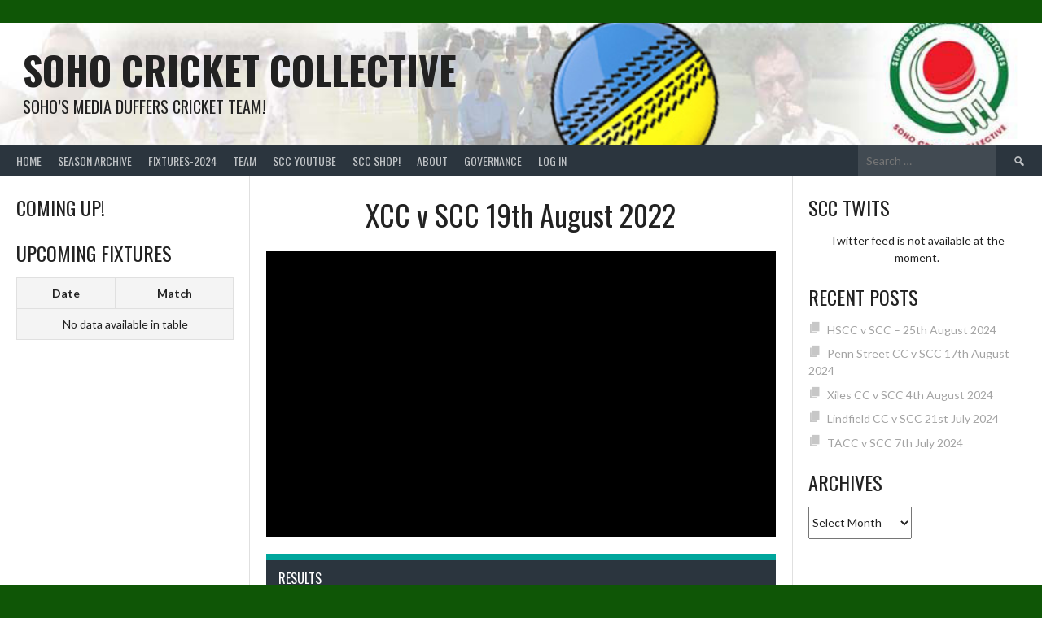

--- FILE ---
content_type: text/html; charset=UTF-8
request_url: https://www.sohocricketcollective.com/archives/event/xcc-v-scc-19th-august-2022/nggallery/image/xccvscc_pic2/
body_size: 12895
content:
<!DOCTYPE html>
<html lang="en-GB">
<head>
<meta charset="UTF-8">
<meta name="viewport" content="width=device-width, initial-scale=1">
<link rel="profile" href="http://gmpg.org/xfn/11">
<link rel="pingback" href="https://sohocricketcollective.com/xmlrpc.php">
<title>XCC v SCC 19th August 2022 &#8211; Soho Cricket Collective</title>
<meta name='robots' content='max-image-preview:large' />
<link rel='dns-prefetch' href='//sohocricketcollective.com' />
<link rel='dns-prefetch' href='//fonts.googleapis.com' />
<link rel="alternate" type="application/rss+xml" title="Soho Cricket Collective &raquo; Feed" href="https://sohocricketcollective.com/feed" />
<link rel="alternate" type="application/rss+xml" title="Soho Cricket Collective &raquo; Comments Feed" href="https://sohocricketcollective.com/comments/feed" />
<link rel="alternate" type="text/calendar" title="Soho Cricket Collective &raquo; iCal Feed" href="https://sohocricketcollective.com/events/?ical=1" />
<link rel="alternate" type="application/rss+xml" title="Soho Cricket Collective &raquo; XCC v SCC 19th August 2022 Comments Feed" href="https://sohocricketcollective.com/archives/event/xcc-v-scc-19th-august-2022/feed" />
<link rel="alternate" title="oEmbed (JSON)" type="application/json+oembed" href="https://sohocricketcollective.com/wp-json/oembed/1.0/embed?url=https%3A%2F%2Fsohocricketcollective.com%2Farchives%2Fevent%2Fxcc-v-scc-19th-august-2022" />
<link rel="alternate" title="oEmbed (XML)" type="text/xml+oembed" href="https://sohocricketcollective.com/wp-json/oembed/1.0/embed?url=https%3A%2F%2Fsohocricketcollective.com%2Farchives%2Fevent%2Fxcc-v-scc-19th-august-2022&#038;format=xml" />
<style id='wp-img-auto-sizes-contain-inline-css' type='text/css'>
img:is([sizes=auto i],[sizes^="auto," i]){contain-intrinsic-size:3000px 1500px}
/*# sourceURL=wp-img-auto-sizes-contain-inline-css */
</style>
<link rel='stylesheet' id='validate-engine-css-css' href='https://sohocricketcollective.com/wp-content/plugins/wysija-newsletters/css/validationEngine.jquery.css?ver=2.22' type='text/css' media='all' />
<link rel='stylesheet' id='tec-variables-skeleton-css' href='https://sohocricketcollective.com/wp-content/plugins/event-tickets/common/build/css/variables-skeleton.css?ver=6.10.1' type='text/css' media='all' />
<link rel='stylesheet' id='tec-variables-full-css' href='https://sohocricketcollective.com/wp-content/plugins/event-tickets/common/build/css/variables-full.css?ver=6.10.1' type='text/css' media='all' />
<link rel='stylesheet' id='dashicons-css' href='https://sohocricketcollective.com/wp-includes/css/dashicons.min.css?ver=6.9' type='text/css' media='all' />
<link rel='stylesheet' id='event-tickets-plus-tickets-css-css' href='https://sohocricketcollective.com/wp-content/plugins/event-tickets-plus/build/css/tickets.css?ver=6.9.0' type='text/css' media='all' />
<link rel='stylesheet' id='tribe-common-skeleton-style-css' href='https://sohocricketcollective.com/wp-content/plugins/event-tickets/common/build/css/common-skeleton.css?ver=6.10.1' type='text/css' media='all' />
<link rel='stylesheet' id='tribe-common-full-style-css' href='https://sohocricketcollective.com/wp-content/plugins/event-tickets/common/build/css/common-full.css?ver=6.10.1' type='text/css' media='all' />
<link rel='stylesheet' id='event-tickets-tickets-css-css' href='https://sohocricketcollective.com/wp-content/plugins/event-tickets/build/css/tickets.css?ver=5.27.3' type='text/css' media='all' />
<link rel='stylesheet' id='event-tickets-tickets-rsvp-css-css' href='https://sohocricketcollective.com/wp-content/plugins/event-tickets/build/css/rsvp-v1.css?ver=5.27.3' type='text/css' media='all' />
<style id='wp-emoji-styles-inline-css' type='text/css'>

	img.wp-smiley, img.emoji {
		display: inline !important;
		border: none !important;
		box-shadow: none !important;
		height: 1em !important;
		width: 1em !important;
		margin: 0 0.07em !important;
		vertical-align: -0.1em !important;
		background: none !important;
		padding: 0 !important;
	}
/*# sourceURL=wp-emoji-styles-inline-css */
</style>
<link rel='stylesheet' id='wp-block-library-css' href='https://sohocricketcollective.com/wp-includes/css/dist/block-library/style.min.css?ver=6.9' type='text/css' media='all' />
<style id='global-styles-inline-css' type='text/css'>
:root{--wp--preset--aspect-ratio--square: 1;--wp--preset--aspect-ratio--4-3: 4/3;--wp--preset--aspect-ratio--3-4: 3/4;--wp--preset--aspect-ratio--3-2: 3/2;--wp--preset--aspect-ratio--2-3: 2/3;--wp--preset--aspect-ratio--16-9: 16/9;--wp--preset--aspect-ratio--9-16: 9/16;--wp--preset--color--black: #000000;--wp--preset--color--cyan-bluish-gray: #abb8c3;--wp--preset--color--white: #ffffff;--wp--preset--color--pale-pink: #f78da7;--wp--preset--color--vivid-red: #cf2e2e;--wp--preset--color--luminous-vivid-orange: #ff6900;--wp--preset--color--luminous-vivid-amber: #fcb900;--wp--preset--color--light-green-cyan: #7bdcb5;--wp--preset--color--vivid-green-cyan: #00d084;--wp--preset--color--pale-cyan-blue: #8ed1fc;--wp--preset--color--vivid-cyan-blue: #0693e3;--wp--preset--color--vivid-purple: #9b51e0;--wp--preset--gradient--vivid-cyan-blue-to-vivid-purple: linear-gradient(135deg,rgb(6,147,227) 0%,rgb(155,81,224) 100%);--wp--preset--gradient--light-green-cyan-to-vivid-green-cyan: linear-gradient(135deg,rgb(122,220,180) 0%,rgb(0,208,130) 100%);--wp--preset--gradient--luminous-vivid-amber-to-luminous-vivid-orange: linear-gradient(135deg,rgb(252,185,0) 0%,rgb(255,105,0) 100%);--wp--preset--gradient--luminous-vivid-orange-to-vivid-red: linear-gradient(135deg,rgb(255,105,0) 0%,rgb(207,46,46) 100%);--wp--preset--gradient--very-light-gray-to-cyan-bluish-gray: linear-gradient(135deg,rgb(238,238,238) 0%,rgb(169,184,195) 100%);--wp--preset--gradient--cool-to-warm-spectrum: linear-gradient(135deg,rgb(74,234,220) 0%,rgb(151,120,209) 20%,rgb(207,42,186) 40%,rgb(238,44,130) 60%,rgb(251,105,98) 80%,rgb(254,248,76) 100%);--wp--preset--gradient--blush-light-purple: linear-gradient(135deg,rgb(255,206,236) 0%,rgb(152,150,240) 100%);--wp--preset--gradient--blush-bordeaux: linear-gradient(135deg,rgb(254,205,165) 0%,rgb(254,45,45) 50%,rgb(107,0,62) 100%);--wp--preset--gradient--luminous-dusk: linear-gradient(135deg,rgb(255,203,112) 0%,rgb(199,81,192) 50%,rgb(65,88,208) 100%);--wp--preset--gradient--pale-ocean: linear-gradient(135deg,rgb(255,245,203) 0%,rgb(182,227,212) 50%,rgb(51,167,181) 100%);--wp--preset--gradient--electric-grass: linear-gradient(135deg,rgb(202,248,128) 0%,rgb(113,206,126) 100%);--wp--preset--gradient--midnight: linear-gradient(135deg,rgb(2,3,129) 0%,rgb(40,116,252) 100%);--wp--preset--font-size--small: 13px;--wp--preset--font-size--medium: 20px;--wp--preset--font-size--large: 36px;--wp--preset--font-size--x-large: 42px;--wp--preset--spacing--20: 0.44rem;--wp--preset--spacing--30: 0.67rem;--wp--preset--spacing--40: 1rem;--wp--preset--spacing--50: 1.5rem;--wp--preset--spacing--60: 2.25rem;--wp--preset--spacing--70: 3.38rem;--wp--preset--spacing--80: 5.06rem;--wp--preset--shadow--natural: 6px 6px 9px rgba(0, 0, 0, 0.2);--wp--preset--shadow--deep: 12px 12px 50px rgba(0, 0, 0, 0.4);--wp--preset--shadow--sharp: 6px 6px 0px rgba(0, 0, 0, 0.2);--wp--preset--shadow--outlined: 6px 6px 0px -3px rgb(255, 255, 255), 6px 6px rgb(0, 0, 0);--wp--preset--shadow--crisp: 6px 6px 0px rgb(0, 0, 0);}:where(.is-layout-flex){gap: 0.5em;}:where(.is-layout-grid){gap: 0.5em;}body .is-layout-flex{display: flex;}.is-layout-flex{flex-wrap: wrap;align-items: center;}.is-layout-flex > :is(*, div){margin: 0;}body .is-layout-grid{display: grid;}.is-layout-grid > :is(*, div){margin: 0;}:where(.wp-block-columns.is-layout-flex){gap: 2em;}:where(.wp-block-columns.is-layout-grid){gap: 2em;}:where(.wp-block-post-template.is-layout-flex){gap: 1.25em;}:where(.wp-block-post-template.is-layout-grid){gap: 1.25em;}.has-black-color{color: var(--wp--preset--color--black) !important;}.has-cyan-bluish-gray-color{color: var(--wp--preset--color--cyan-bluish-gray) !important;}.has-white-color{color: var(--wp--preset--color--white) !important;}.has-pale-pink-color{color: var(--wp--preset--color--pale-pink) !important;}.has-vivid-red-color{color: var(--wp--preset--color--vivid-red) !important;}.has-luminous-vivid-orange-color{color: var(--wp--preset--color--luminous-vivid-orange) !important;}.has-luminous-vivid-amber-color{color: var(--wp--preset--color--luminous-vivid-amber) !important;}.has-light-green-cyan-color{color: var(--wp--preset--color--light-green-cyan) !important;}.has-vivid-green-cyan-color{color: var(--wp--preset--color--vivid-green-cyan) !important;}.has-pale-cyan-blue-color{color: var(--wp--preset--color--pale-cyan-blue) !important;}.has-vivid-cyan-blue-color{color: var(--wp--preset--color--vivid-cyan-blue) !important;}.has-vivid-purple-color{color: var(--wp--preset--color--vivid-purple) !important;}.has-black-background-color{background-color: var(--wp--preset--color--black) !important;}.has-cyan-bluish-gray-background-color{background-color: var(--wp--preset--color--cyan-bluish-gray) !important;}.has-white-background-color{background-color: var(--wp--preset--color--white) !important;}.has-pale-pink-background-color{background-color: var(--wp--preset--color--pale-pink) !important;}.has-vivid-red-background-color{background-color: var(--wp--preset--color--vivid-red) !important;}.has-luminous-vivid-orange-background-color{background-color: var(--wp--preset--color--luminous-vivid-orange) !important;}.has-luminous-vivid-amber-background-color{background-color: var(--wp--preset--color--luminous-vivid-amber) !important;}.has-light-green-cyan-background-color{background-color: var(--wp--preset--color--light-green-cyan) !important;}.has-vivid-green-cyan-background-color{background-color: var(--wp--preset--color--vivid-green-cyan) !important;}.has-pale-cyan-blue-background-color{background-color: var(--wp--preset--color--pale-cyan-blue) !important;}.has-vivid-cyan-blue-background-color{background-color: var(--wp--preset--color--vivid-cyan-blue) !important;}.has-vivid-purple-background-color{background-color: var(--wp--preset--color--vivid-purple) !important;}.has-black-border-color{border-color: var(--wp--preset--color--black) !important;}.has-cyan-bluish-gray-border-color{border-color: var(--wp--preset--color--cyan-bluish-gray) !important;}.has-white-border-color{border-color: var(--wp--preset--color--white) !important;}.has-pale-pink-border-color{border-color: var(--wp--preset--color--pale-pink) !important;}.has-vivid-red-border-color{border-color: var(--wp--preset--color--vivid-red) !important;}.has-luminous-vivid-orange-border-color{border-color: var(--wp--preset--color--luminous-vivid-orange) !important;}.has-luminous-vivid-amber-border-color{border-color: var(--wp--preset--color--luminous-vivid-amber) !important;}.has-light-green-cyan-border-color{border-color: var(--wp--preset--color--light-green-cyan) !important;}.has-vivid-green-cyan-border-color{border-color: var(--wp--preset--color--vivid-green-cyan) !important;}.has-pale-cyan-blue-border-color{border-color: var(--wp--preset--color--pale-cyan-blue) !important;}.has-vivid-cyan-blue-border-color{border-color: var(--wp--preset--color--vivid-cyan-blue) !important;}.has-vivid-purple-border-color{border-color: var(--wp--preset--color--vivid-purple) !important;}.has-vivid-cyan-blue-to-vivid-purple-gradient-background{background: var(--wp--preset--gradient--vivid-cyan-blue-to-vivid-purple) !important;}.has-light-green-cyan-to-vivid-green-cyan-gradient-background{background: var(--wp--preset--gradient--light-green-cyan-to-vivid-green-cyan) !important;}.has-luminous-vivid-amber-to-luminous-vivid-orange-gradient-background{background: var(--wp--preset--gradient--luminous-vivid-amber-to-luminous-vivid-orange) !important;}.has-luminous-vivid-orange-to-vivid-red-gradient-background{background: var(--wp--preset--gradient--luminous-vivid-orange-to-vivid-red) !important;}.has-very-light-gray-to-cyan-bluish-gray-gradient-background{background: var(--wp--preset--gradient--very-light-gray-to-cyan-bluish-gray) !important;}.has-cool-to-warm-spectrum-gradient-background{background: var(--wp--preset--gradient--cool-to-warm-spectrum) !important;}.has-blush-light-purple-gradient-background{background: var(--wp--preset--gradient--blush-light-purple) !important;}.has-blush-bordeaux-gradient-background{background: var(--wp--preset--gradient--blush-bordeaux) !important;}.has-luminous-dusk-gradient-background{background: var(--wp--preset--gradient--luminous-dusk) !important;}.has-pale-ocean-gradient-background{background: var(--wp--preset--gradient--pale-ocean) !important;}.has-electric-grass-gradient-background{background: var(--wp--preset--gradient--electric-grass) !important;}.has-midnight-gradient-background{background: var(--wp--preset--gradient--midnight) !important;}.has-small-font-size{font-size: var(--wp--preset--font-size--small) !important;}.has-medium-font-size{font-size: var(--wp--preset--font-size--medium) !important;}.has-large-font-size{font-size: var(--wp--preset--font-size--large) !important;}.has-x-large-font-size{font-size: var(--wp--preset--font-size--x-large) !important;}
/*# sourceURL=global-styles-inline-css */
</style>

<style id='classic-theme-styles-inline-css' type='text/css'>
/*! This file is auto-generated */
.wp-block-button__link{color:#fff;background-color:#32373c;border-radius:9999px;box-shadow:none;text-decoration:none;padding:calc(.667em + 2px) calc(1.333em + 2px);font-size:1.125em}.wp-block-file__button{background:#32373c;color:#fff;text-decoration:none}
/*# sourceURL=/wp-includes/css/classic-themes.min.css */
</style>
<link rel='stylesheet' id='ctf_styles-css' href='https://sohocricketcollective.com/wp-content/plugins/custom-twitter-feeds/css/ctf-styles.min.css?ver=2.3.1' type='text/css' media='all' />
<link rel='stylesheet' id='sportspress-general-css' href='//sohocricketcollective.com/wp-content/plugins/sportspress/assets/css/sportspress.css?ver=2.7.26' type='text/css' media='all' />
<link rel='stylesheet' id='sportspress-for-cricket-css' href='//sohocricketcollective.com/wp-content/plugins/sportspress-for-cricket//css/sportspress-for-cricket.css?ver=1.1.4' type='text/css' media='all' />
<link rel='stylesheet' id='sportspress-icons-css' href='//sohocricketcollective.com/wp-content/plugins/sportspress/assets/css/icons.css?ver=2.7.26' type='text/css' media='all' />
<link rel='stylesheet' id='leaflet_stylesheet-css' href='https://sohocricketcollective.com/wp-content/plugins/sportspress/assets/css/leaflet.css?ver=1.8.0' type='text/css' media='all' />
<link rel='stylesheet' id='ngg_trigger_buttons-css' href='https://sohocricketcollective.com/wp-content/plugins/nextgen-gallery/static/GalleryDisplay/trigger_buttons.css?ver=4.0.3' type='text/css' media='all' />
<link rel='stylesheet' id='shutter-0-css' href='https://sohocricketcollective.com/wp-content/plugins/nextgen-gallery/static/Lightbox/shutter/shutter.css?ver=4.0.3' type='text/css' media='all' />
<link rel='stylesheet' id='fontawesome_v4_shim_style-css' href='https://sohocricketcollective.com/wp-content/plugins/nextgen-gallery/static/FontAwesome/css/v4-shims.min.css?ver=6.9' type='text/css' media='all' />
<link rel='stylesheet' id='fontawesome-css' href='https://sohocricketcollective.com/wp-content/plugins/nextgen-gallery/static/FontAwesome/css/all.min.css?ver=6.9' type='text/css' media='all' />
<link rel='stylesheet' id='nextgen_basic_imagebrowser_style-css' href='https://sohocricketcollective.com/wp-content/plugins/nextgen-gallery/static/ImageBrowser/style.css?ver=4.0.3' type='text/css' media='all' />
<link rel='stylesheet' id='rookie-lato-css' href='//fonts.googleapis.com/css?family=Lato%3A400%2C700%2C400italic%2C700italic&#038;subset=latin-ext&#038;ver=6.9' type='text/css' media='all' />
<link rel='stylesheet' id='rookie-oswald-css' href='//fonts.googleapis.com/css?family=Oswald%3A400%2C700&#038;subset=latin-ext&#038;ver=6.9' type='text/css' media='all' />
<link rel='stylesheet' id='rookie-framework-style-css' href='https://sohocricketcollective.com/wp-content/themes/rookie/framework.css?ver=6.9' type='text/css' media='all' />
<link rel='stylesheet' id='rookie-style-css' href='https://sohocricketcollective.com/wp-content/themes/rookie/style.css?ver=6.9' type='text/css' media='all' />
<link rel='stylesheet' id='event-tickets-rsvp-css' href='https://sohocricketcollective.com/wp-content/plugins/event-tickets/build/css/rsvp.css?ver=5.27.3' type='text/css' media='all' />
<style type="text/css"></style>	<style type="text/css"> /* Rookie Custom Layout */
	@media screen and (min-width: 1025px) {
		.site-header, .site-content, .site-footer, .site-info {
			width: 1280px; }
	}
	</style>
	<script type="text/javascript" src="https://sohocricketcollective.com/wp-includes/js/jquery/jquery.min.js?ver=3.7.1" id="jquery-core-js"></script>
<script type="text/javascript" src="https://sohocricketcollective.com/wp-includes/js/jquery/jquery-migrate.min.js?ver=3.4.1" id="jquery-migrate-js"></script>
<script type="text/javascript" src="https://sohocricketcollective.com/wp-content/plugins/sportspress/assets/js/leaflet.js?ver=1.8.0" id="leaflet_js-js"></script>
<script type="text/javascript" id="photocrati_ajax-js-extra">
/* <![CDATA[ */
var photocrati_ajax = {"url":"https://sohocricketcollective.com/index.php?photocrati_ajax=1","rest_url":"https://sohocricketcollective.com/wp-json/","wp_home_url":"https://sohocricketcollective.com","wp_site_url":"https://sohocricketcollective.com","wp_root_url":"https://sohocricketcollective.com","wp_plugins_url":"https://sohocricketcollective.com/wp-content/plugins","wp_content_url":"https://sohocricketcollective.com/wp-content","wp_includes_url":"https://sohocricketcollective.com/wp-includes/","ngg_param_slug":"nggallery","rest_nonce":"3574d6d03d"};
//# sourceURL=photocrati_ajax-js-extra
/* ]]> */
</script>
<script type="text/javascript" src="https://sohocricketcollective.com/wp-content/plugins/nextgen-gallery/static/Legacy/ajax.min.js?ver=4.0.3" id="photocrati_ajax-js"></script>
<script type="text/javascript" src="https://sohocricketcollective.com/wp-content/plugins/nextgen-gallery/static/FontAwesome/js/v4-shims.min.js?ver=5.3.1" id="fontawesome_v4_shim-js"></script>
<script type="text/javascript" defer crossorigin="anonymous" data-auto-replace-svg="false" data-keep-original-source="false" data-search-pseudo-elements src="https://sohocricketcollective.com/wp-content/plugins/nextgen-gallery/static/FontAwesome/js/all.min.js?ver=5.3.1" id="fontawesome-js"></script>
<script type="text/javascript" id="shareaholic-publishers-js-js-extra">
/* <![CDATA[ */
var SHRSB_Globals = {"src":"https://sohocricketcollective.com/spritegen","perfoption":"1"};
//# sourceURL=shareaholic-publishers-js-js-extra
/* ]]> */
</script>
<script type="text/javascript" src="https://sohocricketcollective.com/spritegen/jquery.shareaholic-publishers-sb.min.js?ver=4.0.6.7" id="shareaholic-publishers-js-js"></script>
<link rel="https://api.w.org/" href="https://sohocricketcollective.com/wp-json/" /><link rel="alternate" title="JSON" type="application/json" href="https://sohocricketcollective.com/wp-json/wp/v2/events/4928" /><link rel="EditURI" type="application/rsd+xml" title="RSD" href="https://sohocricketcollective.com/xmlrpc.php?rsd" />
<link rel="canonical" href="https://sohocricketcollective.com/archives/event/xcc-v-scc-19th-august-2022" />
<link rel='shortlink' href='https://sohocricketcollective.com/?p=4928' />


<!-- Start Shareaholic OgTags -->

	<!-- Shareaholic Notice: There is neither a featured nor gallery image set -->

<!-- End Shareaholic OgTags -->

<meta name="et-api-version" content="v1"><meta name="et-api-origin" content="https://sohocricketcollective.com"><link rel="https://theeventscalendar.com/" href="https://sohocricketcollective.com/wp-json/tribe/tickets/v1/" /><meta name="tec-api-version" content="v1"><meta name="tec-api-origin" content="https://sohocricketcollective.com"><link rel="alternate" href="https://sohocricketcollective.com/wp-json/tribe/events/v1/" /><style type="text/css" id="custom-background-css">
body.custom-background { background-color: #0f5606; }
</style>
			<style type="text/css" id="wp-custom-css">
			.tribe-tickets-attendees-list-optout--wrapper {
    display: none !important;
}		</style>
		</head>

<body class="wp-singular sp_event-template-default single single-sp_event postid-4928 custom-background wp-theme-rookie sportspress sportspress-page sp-has-venue sp-has-results sp-performance-sections--1 tribe-no-js tec-no-tickets-on-recurring tec-no-rsvp-on-recurring tribe-theme-rookie">
<div class="sp-header"></div>
<div id="page" class="hfeed site">
  <a class="skip-link screen-reader-text" href="#content">Skip to content</a>

  <header id="masthead" class="site-header" role="banner">
    <div class="header-wrapper">
      		<div class="header-area header-area-custom header-area-has-logo header-area-has-search header-area-has-text" style="background-image: url(https://sohocricketcollective.com/wp-content/uploads/2022/03/cropped-SCCHeader_04UKR.jpg);">
					<div class="header-inner">
				<div class="site-branding">
		<div class="site-identity">
									<hgroup class="site-hgroup" style="color: #222222">
				<h1 class="site-title"><a href="https://sohocricketcollective.com/" rel="home">Soho Cricket Collective</a></h1>
				<h2 class="site-description">Soho&#8217;s media duffers cricket team!</h2>
			</hgroup>
					</div>
	</div><!-- .site-branding -->
		<div class="site-menu">
		<nav id="site-navigation" class="main-navigation" role="navigation">
			<button class="menu-toggle" aria-controls="menu" aria-expanded="false"><span class="dashicons dashicons-menu"></span></button>
			<div class="menu-scc-menu-container"><ul id="menu-scc-menu" class="menu"><li id="menu-item-4095" class="menu-item menu-item-type-custom menu-item-object-custom menu-item-4095"><a href="https://www.sohocricketcollective.com">Home</a></li>
<li id="menu-item-4136" class="menu-item menu-item-type-post_type menu-item-object-page menu-item-has-children menu-item-4136"><a href="https://sohocricketcollective.com/matches">Season Archive</a>
<ul class="sub-menu">
	<li id="menu-item-5045" class="menu-item menu-item-type-post_type menu-item-object-page menu-item-5045"><a href="https://sohocricketcollective.com/2023-2">2023</a></li>
	<li id="menu-item-4780" class="menu-item menu-item-type-post_type menu-item-object-page menu-item-4780"><a href="https://sohocricketcollective.com/2022-2">2022</a></li>
	<li id="menu-item-4577" class="menu-item menu-item-type-post_type menu-item-object-page menu-item-4577"><a href="https://sohocricketcollective.com/2021-2">2021</a></li>
	<li id="menu-item-4567" class="menu-item menu-item-type-post_type menu-item-object-page menu-item-4567"><a href="https://sohocricketcollective.com/2020-2">2020</a></li>
	<li id="menu-item-4568" class="menu-item menu-item-type-post_type menu-item-object-page menu-item-4568"><a href="https://sohocricketcollective.com/2019-2">2019</a></li>
</ul>
</li>
<li id="menu-item-5277" class="menu-item menu-item-type-post_type menu-item-object-page menu-item-5277"><a href="https://sohocricketcollective.com/2024-2">FIXTURES-2024</a></li>
<li id="menu-item-4104" class="menu-item menu-item-type-post_type menu-item-object-sp_list menu-item-4104"><a href="https://sohocricketcollective.com/archives/list/player-list">team</a></li>
<li id="menu-item-5314" class="menu-item menu-item-type-post_type menu-item-object-page menu-item-5314"><a href="https://sohocricketcollective.com/scc-youtube">SCC YouTube</a></li>
<li id="menu-item-4102" class="menu-item menu-item-type-post_type menu-item-object-page menu-item-4102"><a href="https://sohocricketcollective.com/scc-shop">SCC shop!</a></li>
<li id="menu-item-4096" class="menu-item menu-item-type-post_type menu-item-object-page menu-item-4096"><a href="https://sohocricketcollective.com/about">About</a></li>
<li id="menu-item-4669" class="menu-item menu-item-type-post_type menu-item-object-page menu-item-4669"><a href="https://sohocricketcollective.com/governance">Governance</a></li>
<li id="menu-item-5325" class="menu-item menu-item-type-custom menu-item-object-custom menu-item-5325"><a href="https://sohocricketcollective.com/wp-login.php">Log In</a></li>
</ul></div>			<form role="search" method="get" class="search-form" action="https://sohocricketcollective.com/">
				<label>
					<span class="screen-reader-text">Search for:</span>
					<input type="search" class="search-field" placeholder="Search &hellip;" value="" name="s" />
				</label>
				<input type="submit" class="search-submit" value="&#61817;" title="Search" />
			</form>		</nav><!-- #site-navigation -->
	</div><!-- .site-menu -->
			</div><!-- .header-inner -->
			</div><!-- .header-area -->
	    </div><!-- .header-wrapper -->
  </header><!-- #masthead -->

  <div id="content" class="site-content">
    <div class="content-wrapper">
      
	<div id="primary" class="content-area content-area-double-sidebar">
		<main id="main" class="site-main" role="main">

			
			
        
<article id="post-4928" class="post-4928 sp_event type-sp_event status-publish hentry sp_league-not-a-league sp_season-597 sp_venue-firle-cc">
	<header class="entry-header">
				
		<h1 class="entry-title">XCC v SCC 19th August 2022</h1>	</header><!-- .entry-header -->

	<div class="entry-content">
		<div class="sp-section-content sp-section-content-video">	<div class="sp-template sp-template-event-video sp-event-video">
		<h4 class="sp-table-caption">Video</h4>
		<iframe title="XCCvSCC 14Aug2022 MatchReport JohnHirst" width="625" height="352" src="https://www.youtube.com/embed/lAnEa3ORcRI?feature=oembed" frameborder="0" allow="accelerometer; autoplay; clipboard-write; encrypted-media; gyroscope; picture-in-picture; web-share" referrerpolicy="strict-origin-when-cross-origin" allowfullscreen></iframe>	</div>
	</div><div class="sp-section-content sp-section-content-results"><div class="sp-template sp-template-event-results">
	<h4 class="sp-table-caption">Results</h4><div class="sp-table-wrapper"><table class="sp-event-results sp-data-table sp-scrollable-table"><thead><th class="data-name">Team</th><th class="data-runs">Runs</th><th class="data-wicketslost">Wickets Lost</th><th class="data-overs">Overs</th><th class="data-outcome">Outcome</th></tr></thead><tbody><tr class="odd"><td class="data-name">Xiles</td><td class="data-runs">265</td><td class="data-wicketslost">3</td><td class="data-overs">37</td><td class="data-outcome">Draw</td></tr><tr class="even"><td class="data-name">Soho Cricket Collective</td><td class="data-runs">219</td><td class="data-wicketslost">5</td><td class="data-overs">34</td><td class="data-outcome">Draw</td></tr></tbody></table></div></div>
</div><div class="sp-section-content sp-section-content-excerpt"></div><div class="sp-tab-group"><ul class="sp-tab-menu"><li class="sp-tab-menu-item sp-tab-menu-item-active"><a href="#sp-tab-content-performance" data-sp-tab="performance">Box Score</a></li><li class="sp-tab-menu-item"><a href="#sp-tab-content-content" data-sp-tab="content">Article</a></li><li class="sp-tab-menu-item"><a href="#sp-tab-content-details" data-sp-tab="details">Details</a></li><li class="sp-tab-menu-item"><a href="#sp-tab-content-venue" data-sp-tab="venue">Venue</a></li></ul><div class="sp-tab-content sp-tab-content-performance" id="sp-tab-content-performance" style="display: block;"><div class="sp-event-performance-tables sp-event-performance-teams">
			<div class="sp-template sp-template-event-performance sp-template-event-performance-values																							   ">
			<h4 class="sp-table-caption">Xiles</h4>
		<div class="sp-table-wrapper">
		<table class="sp-event-performance sp-data-table
					
						 sp-scrollable-table
						 sp-responsive-table performance_6970c5eb7eb33	 sp-sortable-table">
			<thead>
				<tr>
																								<th class="data-runs">Runs</th>
													<th class="data-b">Balls</th>
													<th class="data-fours">4s</th>
													<th class="data-sixs">6s</th>
													<th class="data-o">Overs</th>
													<th class="data-m">Maidens</th>
													<th class="data-r">R</th>
													<th class="data-w">Wickets</th>
															</tr>
			</thead>
										<tbody>
											<tr class="sp-total-row odd">
							<td class="data-runs" data-label="Runs">265</td><td class="data-b" data-label="Balls">0</td><td class="data-fours" data-label="4s">3</td><td class="data-sixs" data-label="6s">0</td><td class="data-o" data-label="Overs">0</td><td class="data-m" data-label="Maidens">0</td><td class="data-r" data-label="R">0</td><td class="data-w" data-label="Wickets">0</td>						</tr>
									</tbody>
					</table>
			</div>
	</div>
<div class="sp-template sp-template-event-performance sp-template-event-performance-values																							   ">
			<h4 class="sp-table-caption">Soho Cricket Collective</h4>
		<div class="sp-table-wrapper">
		<table class="sp-event-performance sp-data-table
					
						 sp-scrollable-table
						 sp-responsive-table performance_6970c5eb7fc6a	 sp-sortable-table">
			<thead>
				<tr>
																									<th class="data-name">
																	Player															</th>
																			<th class="data-runs">Runs</th>
													<th class="data-b">Balls</th>
													<th class="data-fours">4s</th>
													<th class="data-sixs">6s</th>
													<th class="data-o">Overs</th>
													<th class="data-m">Maidens</th>
													<th class="data-r">R</th>
													<th class="data-w">Wickets</th>
															</tr>
			</thead>
							<tbody>
					<tr class="lineup odd"><td class="data-name" data-label="Player"><a href="https://sohocricketcollective.com/archives/player/meadvedev">Meadvedev</a></td><td class="data-runs" data-label="Runs">101</td><td class="data-b" data-label="Balls">63</td><td class="data-fours" data-label="4s">16</td><td class="data-sixs" data-label="6s">1</td><td class="data-o" data-label="Overs">7</td><td class="data-m" data-label="Maidens">1</td><td class="data-r" data-label="R">56</td><td class="data-w" data-label="Wickets">1</td></tr><tr class="lineup even"><td class="data-name" data-label="Player"><a href="https://sohocricketcollective.com/archives/player/vlad">Vlad</a></td><td class="data-runs" data-label="Runs">64</td><td class="data-b" data-label="Balls">88</td><td class="data-fours" data-label="4s">9</td><td class="data-sixs" data-label="6s">0</td><td class="data-o" data-label="Overs">0</td><td class="data-m" data-label="Maidens">0</td><td class="data-r" data-label="R">0</td><td class="data-w" data-label="Wickets">0</td></tr><tr class="lineup odd"><td class="data-name" data-label="Player"><a href="https://sohocricketcollective.com/archives/player/malikovich">Malikovich</a></td><td class="data-runs" data-label="Runs">4</td><td class="data-b" data-label="Balls">3</td><td class="data-fours" data-label="4s">0</td><td class="data-sixs" data-label="6s">0</td><td class="data-o" data-label="Overs">8</td><td class="data-m" data-label="Maidens">1</td><td class="data-r" data-label="R">33</td><td class="data-w" data-label="Wickets">1</td></tr><tr class="lineup even"><td class="data-name" data-label="Player"><a href="https://sohocricketcollective.com/archives/player/ash-patel">Ash Patel</a></td><td class="data-runs" data-label="Runs">0</td><td class="data-b" data-label="Balls">3</td><td class="data-fours" data-label="4s">0</td><td class="data-sixs" data-label="6s">0</td><td class="data-o" data-label="Overs">4</td><td class="data-m" data-label="Maidens">0</td><td class="data-r" data-label="R">23</td><td class="data-w" data-label="Wickets">0</td></tr><tr class="lineup odd"><td class="data-name" data-label="Player"><a href="https://sohocricketcollective.com/archives/player/mullertov">Mullertov</a></td><td class="data-runs" data-label="Runs">14</td><td class="data-b" data-label="Balls">14</td><td class="data-fours" data-label="4s">2</td><td class="data-sixs" data-label="6s">0</td><td class="data-o" data-label="Overs">4</td><td class="data-m" data-label="Maidens">0</td><td class="data-r" data-label="R">30</td><td class="data-w" data-label="Wickets">0</td></tr><tr class="lineup even"><td class="data-name" data-label="Player"><a href="https://sohocricketcollective.com/archives/player/yankheroff">Yankheroff</a></td><td class="data-runs" data-label="Runs">3</td><td class="data-b" data-label="Balls">7</td><td class="data-fours" data-label="4s">0</td><td class="data-sixs" data-label="6s">0</td><td class="data-o" data-label="Overs">4</td><td class="data-m" data-label="Maidens">0</td><td class="data-r" data-label="R">44</td><td class="data-w" data-label="Wickets">0</td></tr><tr class="lineup odd"><td class="data-name" data-label="Player"><a href="https://sohocricketcollective.com/archives/player/dacha">Dacha</a></td><td class="data-runs" data-label="Runs">15</td><td class="data-b" data-label="Balls">17</td><td class="data-fours" data-label="4s">2</td><td class="data-sixs" data-label="6s">0</td><td class="data-o" data-label="Overs">0</td><td class="data-m" data-label="Maidens">0</td><td class="data-r" data-label="R">0</td><td class="data-w" data-label="Wickets">0</td></tr><tr class="lineup even"><td class="data-name" data-label="Player"><a href="https://sohocricketcollective.com/archives/player/chipmonkski">Chipmonkski</a></td><td class="data-runs" data-label="Runs">1</td><td class="data-b" data-label="Balls">14</td><td class="data-fours" data-label="4s">0</td><td class="data-sixs" data-label="6s">0</td><td class="data-o" data-label="Overs">2</td><td class="data-m" data-label="Maidens">0</td><td class="data-r" data-label="R">8</td><td class="data-w" data-label="Wickets">0</td></tr><tr class="lineup odd"><td class="data-name" data-label="Player"><a href="https://sohocricketcollective.com/archives/player/yuri">Yuri</a></td><td class="data-runs" data-label="Runs">0</td><td class="data-b" data-label="Balls">0</td><td class="data-fours" data-label="4s">0</td><td class="data-sixs" data-label="6s">0</td><td class="data-o" data-label="Overs">5</td><td class="data-m" data-label="Maidens">1</td><td class="data-r" data-label="R">34</td><td class="data-w" data-label="Wickets">0</td></tr><tr class="lineup even"><td class="data-name" data-label="Player"><a href="https://sohocricketcollective.com/archives/player/soldya">Soldya</a></td><td class="data-runs" data-label="Runs">0</td><td class="data-b" data-label="Balls">0</td><td class="data-fours" data-label="4s">0</td><td class="data-sixs" data-label="6s">0</td><td class="data-o" data-label="Overs">0</td><td class="data-m" data-label="Maidens">0</td><td class="data-r" data-label="R">0</td><td class="data-w" data-label="Wickets">0</td></tr>				</tbody>
										<tfoot>
											<tr class="sp-total-row odd">
							<td class="data-name" data-label="&nbsp;">Total</td><td class="data-runs" data-label="Runs">202</td><td class="data-b" data-label="Balls">209</td><td class="data-fours" data-label="4s">29</td><td class="data-sixs" data-label="6s">1</td><td class="data-o" data-label="Overs">34</td><td class="data-m" data-label="Maidens">3</td><td class="data-r" data-label="R">228</td><td class="data-w" data-label="Wickets">2</td>						</tr>
									</tfoot>
					</table>
			</div>
	</div>		</div><!-- .sp-event-performance-tables --></div><div class="sp-tab-content sp-tab-content-content" id="sp-tab-content-content"><div class="sp-post-content"><h3 class="sp-post-caption">Recap</h3><!-- Start Shareaholic LikeButtonSetTop Automatic --><!-- End Shareaholic LikeButtonSetTop Automatic -->	<div class='ngg-imagebrowser default-view'
		id='ngg-imagebrowser-adeb39c72173cba883437cfaba7ce297-4928'
		data-nextgen-gallery-id="adeb39c72173cba883437cfaba7ce297">

		<h3>XCCvSCC_pic2</h3>

		<div id="ngg-image-0" class="pic" 
					>
		<a href='https://sohocricketcollective.com/wp-content/gallery/xccvscc_2022/XCCvSCC_pic2.jpeg'
			title=' '
			data-src="https://sohocricketcollective.com/wp-content/gallery/xccvscc_2022/XCCvSCC_pic2.jpeg"
			data-thumbnail="https://sohocricketcollective.com/wp-content/gallery/xccvscc_2022/thumbs/thumbs_XCCvSCC_pic2.jpeg"
			data-image-id="430"
			data-title="XCCvSCC_pic2"
			data-description=" "
			class="shutterset_adeb39c72173cba883437cfaba7ce297">
			<img title='XCCvSCC_pic2'
				alt='XCCvSCC_pic2'
				src='https://sohocricketcollective.com/wp-content/gallery/xccvscc_2022/XCCvSCC_pic2.jpeg'/>
		</a>

		</div>
		<div class='ngg-imagebrowser-nav'>

			<div class='back'>
				<a class='ngg-browser-prev'
					id='ngg-prev-429'
					href='https://sohocricketcollective.com/archives/event/xcc-v-scc-19th-august-2022/nggallery/image/xccvscc_xccinnings_19aug2022/'>
					<i class="fa fa-chevron-left" aria-hidden="true"></i>
				</a>
			</div>

			<div class='next'>
				<a class='ngg-browser-next'
					id='ngg-next-431'
					href='https://sohocricketcollective.com/archives/event/xcc-v-scc-19th-august-2022/nggallery/image/xccvscc_pic1/'>
					<i class="fa fa-chevron-right" aria-hidden="true"></i>
				</a>
			</div>

			<div class='counter'>
				Image				3				of				4			</div>

			<div class='ngg-imagebrowser-desc'>
				<p> </p>
			</div>

		</div>
	</div>

<div class="shr-publisher-4928"></div><!-- Start Shareaholic LikeButtonSetBottom Automatic --><div style="clear: both; min-height: 1px; height: 3px; width: 100%;"></div><div class='shareaholic-like-buttonset' style='float:none;height:30px;'><a class='shareaholic-fblike' data-shr_layout='button_count' data-shr_showfaces='false' data-shr_href='https%3A%2F%2Fsohocricketcollective.com%2Farchives%2Fevent%2Fxcc-v-scc-19th-august-2022' data-shr_title='XCC+v+SCC+19th+August+2022'></a><a class='shareaholic-fbsend' data-shr_href='https%3A%2F%2Fsohocricketcollective.com%2Farchives%2Fevent%2Fxcc-v-scc-19th-august-2022'></a><a class='shareaholic-googleplusone' data-shr_size='medium' data-shr_count='false' data-shr_href='https%3A%2F%2Fsohocricketcollective.com%2Farchives%2Fevent%2Fxcc-v-scc-19th-august-2022' data-shr_title='XCC+v+SCC+19th+August+2022'></a><a class='shareaholic-tweetbutton' data-shr_count='horizontal' data-shr_href='https%3A%2F%2Fsohocricketcollective.com%2Farchives%2Fevent%2Fxcc-v-scc-19th-august-2022' data-shr_title='XCC+v+SCC+19th+August+2022'></a></div><div style="clear: both; min-height: 1px; height: 3px; width: 100%;"></div><!-- End Shareaholic LikeButtonSetBottom Automatic --></div></div><div class="sp-tab-content sp-tab-content-details" id="sp-tab-content-details"><div class="sp-template sp-template-event-details">
	<h4 class="sp-table-caption">Details</h4>
	<div class="sp-table-wrapper">
		<table class="sp-event-details sp-data-table
					 sp-scrollable-table">
			<thead>
				<tr>
											<th>Date</th>
												<th>Time</th>
												<th>League</th>
												<th>Season</th>
										</tr>
			</thead>
			<tbody>
				<tr class="odd">
											<td>19 August 2022</td>
												<td>21:41</td>
												<td>Not a league</td>
												<td>2022</td>
										</tr>
			</tbody>
		</table>
	</div>
</div></div><div class="sp-tab-content sp-tab-content-venue" id="sp-tab-content-venue"><div class="sp-template sp-template-event-venue">
		<h4 class="sp-table-caption">Venue</h4>
		<table class="sp-data-table sp-event-venue">
			<thead>
				<tr>
					<th><a href="https://sohocricketcollective.com/archives/venue/firle-cc">Firle Cricket Club</a></th>
				</tr>
			</thead>
							<tbody>
					<tr class="sp-event-venue-map-row">
						<td>		<a href="https://www.google.com/maps/place/50%C2%B050%2751%22N+0%C2%B05%279%22E/@50.8475637378022,0.085999964521657,21z" target="_blank"><div id="sp_openstreetmaps_container" style="width: 100%; height: 320px"></div></a>
	<script>
	// position we will use later
	var lat = 50.8475637378022;
	var lon = 0.085999964521657;
	// initialize map
	map = L.map('sp_openstreetmaps_container', { zoomControl:false }).setView([lat, lon], 21);
	// set map tiles source
			  		L.tileLayer('https://tile.openstreetmap.org/{z}/{x}/{y}.png', {
		  attribution: 'Map data &copy; <a href="https://www.openstreetmap.org/">OpenStreetMap</a> contributors',
		  maxZoom: 18,
		}).addTo(map);
		// add marker to the map
	marker = L.marker([lat, lon]).addTo(map);
	map.dragging.disable();
	map.touchZoom.disable();
	map.doubleClickZoom.disable();
	map.scrollWheelZoom.disable();
  </script>
			</td>
					</tr>
											<tr class="sp-event-venue-address-row">
							<td>Firle, BN8 6NX, United Kingdom</td>
						</tr>
									</tbody>
					</table>
	</div></div></div>			</div><!-- .entry-content -->
</article><!-- #post-## -->

<div id="comments" class="comments-area">

	
	
	
		<div id="respond" class="comment-respond">
		<h3 id="reply-title" class="comment-reply-title">Start a Conversation <small><a rel="nofollow" id="cancel-comment-reply-link" href="/archives/event/xcc-v-scc-19th-august-2022/nggallery/image/xccvscc_pic2/#respond" style="display:none;">Cancel reply</a></small></h3><p class="must-log-in">You must be <a href="https://sohocricketcollective.com/wp-login.php?redirect_to=https%3A%2F%2Fsohocricketcollective.com%2Farchives%2Fevent%2Fxcc-v-scc-19th-august-2022">logged in</a> to post a comment.</p>	</div><!-- #respond -->
	
</div><!-- #comments -->

			
		</main><!-- #main -->
	</div><!-- #primary -->

<div id="secondary" class="widget-area widget-area-left widget-area-narrow" role="complementary">
	<div class="sp-widget-align-none"><aside id="sportspress-countdown-2" class="widget widget_sportspress widget_countdown widget_sp_countdown"><h1 class="widget-title">COMING UP!</h1></aside></div><div class="sp-widget-align-none"><aside id="sportspress-event-list-3" class="widget widget_sportspress widget_sp_event_list"><h1 class="widget-title">UPCOMING FIXTURES</h1><div class="sp-template sp-template-event-list">
		<div class="sp-table-wrapper">
		<table class="sp-event-list sp-event-list-format-title sp-data-table
																				 sp-paginated-table
																		 			 sp-sortable-table
																		  sp-responsive-table eventlist_6970c5eb9f7df													 sp-scrollable-table " data-sp-rows="15">
			<thead>
				<tr>
					<th class="data-date">Date</th><th class="data-event">Match</th><th style="display:none;" class="data-venue">Venue</th>				</tr>
			</thead>
			<tbody>
							</tbody>
		</table>
	</div>
	</div>
</aside></div></div><!-- #secondary -->
<div id="secondary-2" class="widget-area widget-area-right widget-area-narrow" role="complementary">
    <aside id="custom-twitter-feeds-widget-2" class="widget widget_custom-twitter-feeds-widget"><h1 class="widget-title">SCC twits</h1>
<!-- Custom Twitter Feeds by Smash Balloon -->
<div id="ctf" class=" ctf ctf-type-usertimeline ctf-rebranded ctf-feed-1  ctf-styles ctf-list ctf-regular-style"   data-ctfshortcode="{&quot;feed&quot;:1}"   data-ctfdisablelinks="false" data-ctflinktextcolor="#" data-header-size="small" data-feedid="1" data-postid="4928"  data-feed="1" data-ctfintents="1"  data-ctfneeded="2">
            <div id="ctf" class="ctf">
            <div class="ctf-error">
                <div class="ctf-error-user">
					Twitter feed is not available at the moment.                </div>
            </div>
        </div>
		    <div class="ctf-tweets">
   		    </div>
    
</div>
</aside>
		<aside id="recent-posts-2" class="widget widget_recent_entries">
		<h1 class="widget-title">Recent Posts</h1>
		<ul>
											<li>
					<a href="https://sohocricketcollective.com/archives/5555">HSCC v SCC &#8211; 25th August 2024</a>
									</li>
											<li>
					<a href="https://sohocricketcollective.com/archives/5548">Penn Street CC v SCC 17th August 2024</a>
									</li>
											<li>
					<a href="https://sohocricketcollective.com/archives/5533">Xiles CC v SCC 4th August 2024</a>
									</li>
											<li>
					<a href="https://sohocricketcollective.com/archives/5523">Lindfield CC v SCC 21st July 2024</a>
									</li>
											<li>
					<a href="https://sohocricketcollective.com/archives/5496">TACC v SCC 7th July 2024</a>
									</li>
					</ul>

		</aside><aside id="archives-2" class="widget widget_archive"><h1 class="widget-title">Archives</h1>		<label class="screen-reader-text" for="archives-dropdown-2">Archives</label>
		<select id="archives-dropdown-2" name="archive-dropdown">
			
			<option value="">Select Month</option>
				<option value='https://sohocricketcollective.com/archives/date/2024/08'> August 2024 </option>
	<option value='https://sohocricketcollective.com/archives/date/2024/07'> July 2024 </option>
	<option value='https://sohocricketcollective.com/archives/date/2024/06'> June 2024 </option>
	<option value='https://sohocricketcollective.com/archives/date/2024/05'> May 2024 </option>
	<option value='https://sohocricketcollective.com/archives/date/2024/04'> April 2024 </option>
	<option value='https://sohocricketcollective.com/archives/date/2024/02'> February 2024 </option>
	<option value='https://sohocricketcollective.com/archives/date/2023/12'> December 2023 </option>
	<option value='https://sohocricketcollective.com/archives/date/2023/09'> September 2023 </option>
	<option value='https://sohocricketcollective.com/archives/date/2023/08'> August 2023 </option>
	<option value='https://sohocricketcollective.com/archives/date/2023/07'> July 2023 </option>
	<option value='https://sohocricketcollective.com/archives/date/2023/06'> June 2023 </option>
	<option value='https://sohocricketcollective.com/archives/date/2023/05'> May 2023 </option>
	<option value='https://sohocricketcollective.com/archives/date/2023/02'> February 2023 </option>
	<option value='https://sohocricketcollective.com/archives/date/2022/09'> September 2022 </option>
	<option value='https://sohocricketcollective.com/archives/date/2022/08'> August 2022 </option>
	<option value='https://sohocricketcollective.com/archives/date/2022/07'> July 2022 </option>
	<option value='https://sohocricketcollective.com/archives/date/2022/06'> June 2022 </option>
	<option value='https://sohocricketcollective.com/archives/date/2022/05'> May 2022 </option>
	<option value='https://sohocricketcollective.com/archives/date/2022/04'> April 2022 </option>
	<option value='https://sohocricketcollective.com/archives/date/2021/08'> August 2021 </option>
	<option value='https://sohocricketcollective.com/archives/date/2021/07'> July 2021 </option>
	<option value='https://sohocricketcollective.com/archives/date/2021/06'> June 2021 </option>
	<option value='https://sohocricketcollective.com/archives/date/2021/05'> May 2021 </option>
	<option value='https://sohocricketcollective.com/archives/date/2021/04'> April 2021 </option>
	<option value='https://sohocricketcollective.com/archives/date/2021/02'> February 2021 </option>
	<option value='https://sohocricketcollective.com/archives/date/2020/09'> September 2020 </option>
	<option value='https://sohocricketcollective.com/archives/date/2020/08'> August 2020 </option>
	<option value='https://sohocricketcollective.com/archives/date/2020/04'> April 2020 </option>
	<option value='https://sohocricketcollective.com/archives/date/2020/02'> February 2020 </option>
	<option value='https://sohocricketcollective.com/archives/date/2019/11'> November 2019 </option>
	<option value='https://sohocricketcollective.com/archives/date/2019/08'> August 2019 </option>
	<option value='https://sohocricketcollective.com/archives/date/2019/07'> July 2019 </option>
	<option value='https://sohocricketcollective.com/archives/date/2019/06'> June 2019 </option>
	<option value='https://sohocricketcollective.com/archives/date/2019/05'> May 2019 </option>
	<option value='https://sohocricketcollective.com/archives/date/2019/04'> April 2019 </option>
	<option value='https://sohocricketcollective.com/archives/date/2019/01'> January 2019 </option>
	<option value='https://sohocricketcollective.com/archives/date/2018/11'> November 2018 </option>
	<option value='https://sohocricketcollective.com/archives/date/2018/10'> October 2018 </option>
	<option value='https://sohocricketcollective.com/archives/date/2018/06'> June 2018 </option>
	<option value='https://sohocricketcollective.com/archives/date/2018/05'> May 2018 </option>
	<option value='https://sohocricketcollective.com/archives/date/2018/04'> April 2018 </option>
	<option value='https://sohocricketcollective.com/archives/date/2018/03'> March 2018 </option>
	<option value='https://sohocricketcollective.com/archives/date/2018/01'> January 2018 </option>
	<option value='https://sohocricketcollective.com/archives/date/2017/07'> July 2017 </option>
	<option value='https://sohocricketcollective.com/archives/date/2017/06'> June 2017 </option>
	<option value='https://sohocricketcollective.com/archives/date/2017/05'> May 2017 </option>
	<option value='https://sohocricketcollective.com/archives/date/2017/04'> April 2017 </option>
	<option value='https://sohocricketcollective.com/archives/date/2017/02'> February 2017 </option>
	<option value='https://sohocricketcollective.com/archives/date/2016/08'> August 2016 </option>
	<option value='https://sohocricketcollective.com/archives/date/2016/07'> July 2016 </option>
	<option value='https://sohocricketcollective.com/archives/date/2016/06'> June 2016 </option>
	<option value='https://sohocricketcollective.com/archives/date/2016/04'> April 2016 </option>
	<option value='https://sohocricketcollective.com/archives/date/2016/02'> February 2016 </option>
	<option value='https://sohocricketcollective.com/archives/date/2016/01'> January 2016 </option>
	<option value='https://sohocricketcollective.com/archives/date/2015/11'> November 2015 </option>
	<option value='https://sohocricketcollective.com/archives/date/2015/09'> September 2015 </option>
	<option value='https://sohocricketcollective.com/archives/date/2015/08'> August 2015 </option>
	<option value='https://sohocricketcollective.com/archives/date/2015/07'> July 2015 </option>
	<option value='https://sohocricketcollective.com/archives/date/2015/06'> June 2015 </option>
	<option value='https://sohocricketcollective.com/archives/date/2015/03'> March 2015 </option>
	<option value='https://sohocricketcollective.com/archives/date/2015/02'> February 2015 </option>
	<option value='https://sohocricketcollective.com/archives/date/2014/09'> September 2014 </option>
	<option value='https://sohocricketcollective.com/archives/date/2014/08'> August 2014 </option>
	<option value='https://sohocricketcollective.com/archives/date/2014/07'> July 2014 </option>
	<option value='https://sohocricketcollective.com/archives/date/2014/06'> June 2014 </option>
	<option value='https://sohocricketcollective.com/archives/date/2014/05'> May 2014 </option>
	<option value='https://sohocricketcollective.com/archives/date/2014/04'> April 2014 </option>
	<option value='https://sohocricketcollective.com/archives/date/2014/02'> February 2014 </option>
	<option value='https://sohocricketcollective.com/archives/date/2014/01'> January 2014 </option>
	<option value='https://sohocricketcollective.com/archives/date/2013/12'> December 2013 </option>
	<option value='https://sohocricketcollective.com/archives/date/2013/11'> November 2013 </option>
	<option value='https://sohocricketcollective.com/archives/date/2013/10'> October 2013 </option>
	<option value='https://sohocricketcollective.com/archives/date/2013/09'> September 2013 </option>
	<option value='https://sohocricketcollective.com/archives/date/2013/08'> August 2013 </option>
	<option value='https://sohocricketcollective.com/archives/date/2013/07'> July 2013 </option>
	<option value='https://sohocricketcollective.com/archives/date/2013/06'> June 2013 </option>
	<option value='https://sohocricketcollective.com/archives/date/2013/05'> May 2013 </option>
	<option value='https://sohocricketcollective.com/archives/date/2013/03'> March 2013 </option>
	<option value='https://sohocricketcollective.com/archives/date/2013/02'> February 2013 </option>
	<option value='https://sohocricketcollective.com/archives/date/2013/01'> January 2013 </option>
	<option value='https://sohocricketcollective.com/archives/date/2012/12'> December 2012 </option>
	<option value='https://sohocricketcollective.com/archives/date/2012/11'> November 2012 </option>
	<option value='https://sohocricketcollective.com/archives/date/2012/09'> September 2012 </option>
	<option value='https://sohocricketcollective.com/archives/date/2012/08'> August 2012 </option>
	<option value='https://sohocricketcollective.com/archives/date/2012/07'> July 2012 </option>
	<option value='https://sohocricketcollective.com/archives/date/2012/06'> June 2012 </option>
	<option value='https://sohocricketcollective.com/archives/date/2012/05'> May 2012 </option>
	<option value='https://sohocricketcollective.com/archives/date/2012/03'> March 2012 </option>
	<option value='https://sohocricketcollective.com/archives/date/2012/02'> February 2012 </option>
	<option value='https://sohocricketcollective.com/archives/date/2012/01'> January 2012 </option>
	<option value='https://sohocricketcollective.com/archives/date/2011/10'> October 2011 </option>
	<option value='https://sohocricketcollective.com/archives/date/2011/09'> September 2011 </option>
	<option value='https://sohocricketcollective.com/archives/date/2011/08'> August 2011 </option>
	<option value='https://sohocricketcollective.com/archives/date/2011/07'> July 2011 </option>
	<option value='https://sohocricketcollective.com/archives/date/2011/06'> June 2011 </option>
	<option value='https://sohocricketcollective.com/archives/date/2011/05'> May 2011 </option>
	<option value='https://sohocricketcollective.com/archives/date/2011/04'> April 2011 </option>
	<option value='https://sohocricketcollective.com/archives/date/2011/03'> March 2011 </option>
	<option value='https://sohocricketcollective.com/archives/date/2011/02'> February 2011 </option>
	<option value='https://sohocricketcollective.com/archives/date/2026/01'>  0 </option>

		</select>

			<script type="text/javascript">
/* <![CDATA[ */

( ( dropdownId ) => {
	const dropdown = document.getElementById( dropdownId );
	function onSelectChange() {
		setTimeout( () => {
			if ( 'escape' === dropdown.dataset.lastkey ) {
				return;
			}
			if ( dropdown.value ) {
				document.location.href = dropdown.value;
			}
		}, 250 );
	}
	function onKeyUp( event ) {
		if ( 'Escape' === event.key ) {
			dropdown.dataset.lastkey = 'escape';
		} else {
			delete dropdown.dataset.lastkey;
		}
	}
	function onClick() {
		delete dropdown.dataset.lastkey;
	}
	dropdown.addEventListener( 'keyup', onKeyUp );
	dropdown.addEventListener( 'click', onClick );
	dropdown.addEventListener( 'change', onSelectChange );
})( "archives-dropdown-2" );

//# sourceURL=WP_Widget_Archives%3A%3Awidget
/* ]]> */
</script>
</aside></div><!-- #secondary -->

    </div><!-- .content-wrapper -->
  </div><!-- #content -->

  <footer id="colophon" class="site-footer" role="contentinfo">
    <div class="footer-wrapper">
      <div class="footer-area">
        <div class="footer-inner">
          <div id="quaternary" class="footer-widgets" role="complementary">
                          <div class="footer-widget-region"></div>
                          <div class="footer-widget-region"></div>
                          <div class="footer-widget-region"></div>
                      </div>
        </div><!-- .footer-inner -->
      </div><!-- .footer-area -->
    </div><!-- .footer-wrapper -->
  </footer><!-- #colophon -->
</div><!-- #page -->

<div class="site-info">
  <div class="info-wrapper">
    <div class="info-area">
      <div class="info-inner">
        	<div class="site-copyright">
		&copy; 2026 Soho Cricket Collective	</div><!-- .site-copyright -->
		<div class="site-credit">
		<a href="http://themeboy.com/">Designed by ThemeBoy</a>	</div><!-- .site-info -->
	      </div><!-- .info-inner -->
    </div><!-- .info-area -->
  </div><!-- .info-wrapper -->
</div><!-- .site-info -->

<script type="speculationrules">
{"prefetch":[{"source":"document","where":{"and":[{"href_matches":"/*"},{"not":{"href_matches":["/wp-*.php","/wp-admin/*","/wp-content/uploads/*","/wp-content/*","/wp-content/plugins/*","/wp-content/themes/rookie/*","/*\\?(.+)"]}},{"not":{"selector_matches":"a[rel~=\"nofollow\"]"}},{"not":{"selector_matches":".no-prefetch, .no-prefetch a"}}]},"eagerness":"conservative"}]}
</script>
<!-- Start Shareaholic TopSharingBar Automatic --><!-- End Shareaholic TopSharingBar Automatic --><script type="text/javascript">var SHRSB_Settings = {"shr-publisher-4928":{"link":"https:\/\/sohocricketcollective.com\/archives\/event\/xcc-v-scc-19th-august-2022","shortener":"google","title":"XCC v SCC 19th August 2022","service":"5,7,88,74,52,201","apikey":"8afa39428933be41f8afdb8ea21a495c","expand":true,"src":"https:\/\/sohocricketcollective.com\/spritegen","localize":true,"share_src":"https:\/\/www.shareaholic.com","rel":"nofollow","target":"_blank","center":true,"twitter_template":"%24%7Btitle%7D+-+%24%7Bshort_link%7D+via+%40Shareaholic","mode":"inject","designer_toolTips":"1","tip_bg_color":"#000000","tip_text_color":"#ffffff","shrlink":"1"}};</script>		<script>
		( function ( body ) {
			'use strict';
			body.className = body.className.replace( /\btribe-no-js\b/, 'tribe-js' );
		} )( document.body );
		</script>
		<!-- YouTube Feeds JS -->
<script type="text/javascript">

</script>
<script> /* <![CDATA[ */var tribe_l10n_datatables = {"aria":{"sort_ascending":": activate to sort column ascending","sort_descending":": activate to sort column descending"},"length_menu":"Show _MENU_ entries","empty_table":"No data available in table","info":"Showing _START_ to _END_ of _TOTAL_ entries","info_empty":"Showing 0 to 0 of 0 entries","info_filtered":"(filtered from _MAX_ total entries)","zero_records":"No matching records found","search":"Search:","all_selected_text":"All items on this page were selected. ","select_all_link":"Select all pages","clear_selection":"Clear Selection.","pagination":{"all":"All","next":"Next","previous":"Previous"},"select":{"rows":{"0":"","_":": Selected %d rows","1":": Selected 1 row"}},"datepicker":{"dayNames":["Sunday","Monday","Tuesday","Wednesday","Thursday","Friday","Saturday"],"dayNamesShort":["Sun","Mon","Tue","Wed","Thu","Fri","Sat"],"dayNamesMin":["S","M","T","W","T","F","S"],"monthNames":["January","February","March","April","May","June","July","August","September","October","November","December"],"monthNamesShort":["January","February","March","April","May","June","July","August","September","October","November","December"],"monthNamesMin":["Jan","Feb","Mar","Apr","May","Jun","Jul","Aug","Sep","Oct","Nov","Dec"],"nextText":"Next","prevText":"Prev","currentText":"Today","closeText":"Done","today":"Today","clear":"Clear"},"registration_prompt":"There is unsaved attendee information. Are you sure you want to continue?"};/* ]]> */ </script><style type="text/css" data-ctf-style="1">.ctf-feed-1.ctf-regular-style .ctf-item, .ctf-feed-1 .ctf-header{border-bottom:1px solid #ddd!important;}</style><script type="text/javascript" src="https://sohocricketcollective.com/wp-content/plugins/event-tickets/common/build/js/tribe-common.js?ver=9c44e11f3503a33e9540" id="tribe-common-js"></script>
<script type="text/javascript" id="event-tickets-plus-attendees-list-js-js-extra">
/* <![CDATA[ */
var TribeTicketsPlus = {"ajaxurl":"https://sohocricketcollective.com/wp-admin/admin-ajax.php","save_attendee_info_nonce":"e542703cef"};
var tribe_qr = {"generate_qr_nonce":"69ef1e088d"};
//# sourceURL=event-tickets-plus-attendees-list-js-js-extra
/* ]]> */
</script>
<script type="text/javascript" src="https://sohocricketcollective.com/wp-content/plugins/event-tickets-plus/build/js/attendees-list.js?ver=da18ab6d556f313b94b5" id="event-tickets-plus-attendees-list-js-js"></script>
<script type="text/javascript" src="https://sohocricketcollective.com/wp-content/plugins/event-tickets-plus/vendor/jquery.deparam/jquery.deparam.js?ver=6.9.0" id="jquery-deparam-js"></script>
<script type="text/javascript" src="https://sohocricketcollective.com/wp-content/plugins/event-tickets-plus/vendor/jquery.cookie/jquery.cookie.js?ver=6.9.0" id="jquery-cookie-js"></script>
<script type="text/javascript" src="https://sohocricketcollective.com/wp-content/plugins/event-tickets-plus/build/js/meta.js?ver=ef8c6dc9b869af5c30ab" id="event-tickets-plus-meta-js-js"></script>
<script type="text/javascript" src="https://sohocricketcollective.com/wp-content/plugins/event-tickets/build/js/rsvp.js?ver=dab7c1842d0b66486c7c" id="event-tickets-tickets-rsvp-js-js"></script>
<script type="text/javascript" src="https://sohocricketcollective.com/wp-content/plugins/event-tickets/build/js/ticket-details.js?ver=effdcbb0319e200f2e6a" id="event-tickets-details-js-js"></script>
<script type="text/javascript" src="https://sohocricketcollective.com/wp-content/plugins/event-tickets/common/build/js/user-agent.js?ver=da75d0bdea6dde3898df" id="tec-user-agent-js"></script>
<script type="text/javascript" src="https://sohocricketcollective.com/wp-content/plugins/sportspress-for-cricket/js/sportspress-cricket.js?ver=1.1.4" id="sportspress-cricket-js"></script>
<script type="text/javascript" src="https://sohocricketcollective.com/wp-content/plugins/sportspress/assets/js/jquery.dataTables.min.js?ver=1.10.4" id="jquery-datatables-js"></script>
<script type="text/javascript" id="sportspress-js-extra">
/* <![CDATA[ */
var localized_strings = {"days":"days","hrs":"hrs","mins":"mins","secs":"secs","previous":"Previous","next":"Next"};
//# sourceURL=sportspress-js-extra
/* ]]> */
</script>
<script type="text/javascript" src="https://sohocricketcollective.com/wp-content/plugins/sportspress/assets/js/sportspress.js?ver=2.7.26" id="sportspress-js"></script>
<script type="text/javascript" id="ngg_common-js-extra">
/* <![CDATA[ */

var galleries = {};
galleries.gallery_adeb39c72173cba883437cfaba7ce297 = {"ID":"adeb39c72173cba883437cfaba7ce297","album_ids":[],"container_ids":["33"],"display":null,"display_settings":{"display_view":"default-view.php","template":"","ajax_pagination":"1","ngg_triggers_display":"never","use_lightbox_effect":true},"display_type":"photocrati-nextgen_basic_imagebrowser","effect_code":null,"entity_ids":[],"excluded_container_ids":[],"exclusions":[],"gallery_ids":[],"id":"adeb39c72173cba883437cfaba7ce297","ids":null,"image_ids":[],"images_list_count":null,"inner_content":null,"is_album_gallery":null,"maximum_entity_count":500,"order_by":"sortorder","order_direction":"ASC","returns":"included","skip_excluding_globally_excluded_images":null,"slug":null,"sortorder":[],"source":"galleries","src":null,"tag_ids":[],"tagcloud":false,"transient_id":null,"__defaults_set":null};
galleries.gallery_adeb39c72173cba883437cfaba7ce297.wordpress_page_root = "https:\/\/sohocricketcollective.com\/archives\/event\/xcc-v-scc-19th-august-2022";
var nextgen_lightbox_settings = {"static_path":"https:\/\/sohocricketcollective.com\/wp-content\/plugins\/nextgen-gallery\/static\/Lightbox\/{placeholder}","context":"nextgen_images"};
//# sourceURL=ngg_common-js-extra
/* ]]> */
</script>
<script type="text/javascript" src="https://sohocricketcollective.com/wp-content/plugins/nextgen-gallery/static/GalleryDisplay/common.js?ver=4.0.3" id="ngg_common-js"></script>
<script type="text/javascript" id="ngg_common-js-after">
/* <![CDATA[ */
            var nggLastTimeoutVal = 1000;

            var nggRetryFailedImage = function(img) {
                setTimeout(function(){
                    img.src = img.src;
                }, nggLastTimeoutVal);

                nggLastTimeoutVal += 500;
            }
//# sourceURL=ngg_common-js-after
/* ]]> */
</script>
<script type="text/javascript" id="ngg_lightbox_context-js-extra">
/* <![CDATA[ */

var nextgen_shutter_i18n = {"msgLoading":"L O A D I N G","msgClose":"Click to Close"};
//# sourceURL=ngg_lightbox_context-js-extra
/* ]]> */
</script>
<script type="text/javascript" src="https://sohocricketcollective.com/wp-content/plugins/nextgen-gallery/static/Lightbox/lightbox_context.js?ver=4.0.3" id="ngg_lightbox_context-js"></script>
<script type="text/javascript" src="https://sohocricketcollective.com/wp-content/plugins/nextgen-gallery/static/Lightbox/shutter/shutter.js?ver=4.0.3" id="shutter-0-js"></script>
<script type="text/javascript" src="https://sohocricketcollective.com/wp-content/plugins/nextgen-gallery/static/Lightbox/shutter/nextgen_shutter.js?ver=4.0.3" id="shutter-1-js"></script>
<script type="text/javascript" src="https://sohocricketcollective.com/wp-content/plugins/nextgen-gallery/static/ImageBrowser/imagebrowser.js?ver=4.0.3" id="nextgen_basic_imagebrowser_script-js"></script>
<script type="text/javascript" src="https://sohocricketcollective.com/wp-content/themes/rookie/js/navigation.js?ver=20120206" id="rookie-navigation-js"></script>
<script type="text/javascript" src="https://sohocricketcollective.com/wp-content/themes/rookie/js/skip-link-focus-fix.js?ver=20130115" id="rookie-skip-link-focus-fix-js"></script>
<script type="text/javascript" src="https://sohocricketcollective.com/wp-content/themes/rookie/js/jquery.timeago.js?ver=1.4.1" id="jquery-timeago-js"></script>
<script type="text/javascript" src="https://sohocricketcollective.com/wp-content/themes/rookie/js/locales/jquery.timeago.en.js?ver=1.4.1" id="jquery-timeago-en-js"></script>
<script type="text/javascript" src="https://sohocricketcollective.com/wp-content/themes/rookie/js/scripts.js?ver=0.9" id="rookie-scripts-js"></script>
<script type="text/javascript" src="https://sohocricketcollective.com/wp-includes/js/comment-reply.min.js?ver=6.9" id="comment-reply-js" async="async" data-wp-strategy="async" fetchpriority="low"></script>
<script type="text/javascript" id="event-tickets-rsvp-js-extra">
/* <![CDATA[ */
var tribe_tickets_rsvp_strings = {"attendee":"Attendee %1$s"};
//# sourceURL=event-tickets-rsvp-js-extra
/* ]]> */
</script>
<script type="text/javascript" src="https://sohocricketcollective.com/wp-content/plugins/event-tickets/build/js/rsvp.js?ver=5.27.3" id="event-tickets-rsvp-js"></script>
<script type="text/javascript" id="ctf_scripts-js-extra">
/* <![CDATA[ */
var ctf = {"ajax_url":"https://sohocricketcollective.com/wp-admin/admin-ajax.php"};
//# sourceURL=ctf_scripts-js-extra
/* ]]> */
</script>
<script type="text/javascript" src="https://sohocricketcollective.com/wp-content/plugins/custom-twitter-feeds/js/ctf-scripts.min.js?ver=2.3.1" id="ctf_scripts-js"></script>
<script id="wp-emoji-settings" type="application/json">
{"baseUrl":"https://s.w.org/images/core/emoji/17.0.2/72x72/","ext":".png","svgUrl":"https://s.w.org/images/core/emoji/17.0.2/svg/","svgExt":".svg","source":{"concatemoji":"https://sohocricketcollective.com/wp-includes/js/wp-emoji-release.min.js?ver=6.9"}}
</script>
<script type="module">
/* <![CDATA[ */
/*! This file is auto-generated */
const a=JSON.parse(document.getElementById("wp-emoji-settings").textContent),o=(window._wpemojiSettings=a,"wpEmojiSettingsSupports"),s=["flag","emoji"];function i(e){try{var t={supportTests:e,timestamp:(new Date).valueOf()};sessionStorage.setItem(o,JSON.stringify(t))}catch(e){}}function c(e,t,n){e.clearRect(0,0,e.canvas.width,e.canvas.height),e.fillText(t,0,0);t=new Uint32Array(e.getImageData(0,0,e.canvas.width,e.canvas.height).data);e.clearRect(0,0,e.canvas.width,e.canvas.height),e.fillText(n,0,0);const a=new Uint32Array(e.getImageData(0,0,e.canvas.width,e.canvas.height).data);return t.every((e,t)=>e===a[t])}function p(e,t){e.clearRect(0,0,e.canvas.width,e.canvas.height),e.fillText(t,0,0);var n=e.getImageData(16,16,1,1);for(let e=0;e<n.data.length;e++)if(0!==n.data[e])return!1;return!0}function u(e,t,n,a){switch(t){case"flag":return n(e,"\ud83c\udff3\ufe0f\u200d\u26a7\ufe0f","\ud83c\udff3\ufe0f\u200b\u26a7\ufe0f")?!1:!n(e,"\ud83c\udde8\ud83c\uddf6","\ud83c\udde8\u200b\ud83c\uddf6")&&!n(e,"\ud83c\udff4\udb40\udc67\udb40\udc62\udb40\udc65\udb40\udc6e\udb40\udc67\udb40\udc7f","\ud83c\udff4\u200b\udb40\udc67\u200b\udb40\udc62\u200b\udb40\udc65\u200b\udb40\udc6e\u200b\udb40\udc67\u200b\udb40\udc7f");case"emoji":return!a(e,"\ud83e\u1fac8")}return!1}function f(e,t,n,a){let r;const o=(r="undefined"!=typeof WorkerGlobalScope&&self instanceof WorkerGlobalScope?new OffscreenCanvas(300,150):document.createElement("canvas")).getContext("2d",{willReadFrequently:!0}),s=(o.textBaseline="top",o.font="600 32px Arial",{});return e.forEach(e=>{s[e]=t(o,e,n,a)}),s}function r(e){var t=document.createElement("script");t.src=e,t.defer=!0,document.head.appendChild(t)}a.supports={everything:!0,everythingExceptFlag:!0},new Promise(t=>{let n=function(){try{var e=JSON.parse(sessionStorage.getItem(o));if("object"==typeof e&&"number"==typeof e.timestamp&&(new Date).valueOf()<e.timestamp+604800&&"object"==typeof e.supportTests)return e.supportTests}catch(e){}return null}();if(!n){if("undefined"!=typeof Worker&&"undefined"!=typeof OffscreenCanvas&&"undefined"!=typeof URL&&URL.createObjectURL&&"undefined"!=typeof Blob)try{var e="postMessage("+f.toString()+"("+[JSON.stringify(s),u.toString(),c.toString(),p.toString()].join(",")+"));",a=new Blob([e],{type:"text/javascript"});const r=new Worker(URL.createObjectURL(a),{name:"wpTestEmojiSupports"});return void(r.onmessage=e=>{i(n=e.data),r.terminate(),t(n)})}catch(e){}i(n=f(s,u,c,p))}t(n)}).then(e=>{for(const n in e)a.supports[n]=e[n],a.supports.everything=a.supports.everything&&a.supports[n],"flag"!==n&&(a.supports.everythingExceptFlag=a.supports.everythingExceptFlag&&a.supports[n]);var t;a.supports.everythingExceptFlag=a.supports.everythingExceptFlag&&!a.supports.flag,a.supports.everything||((t=a.source||{}).concatemoji?r(t.concatemoji):t.wpemoji&&t.twemoji&&(r(t.twemoji),r(t.wpemoji)))});
//# sourceURL=https://sohocricketcollective.com/wp-includes/js/wp-emoji-loader.min.js
/* ]]> */
</script>

</body>
</html>
